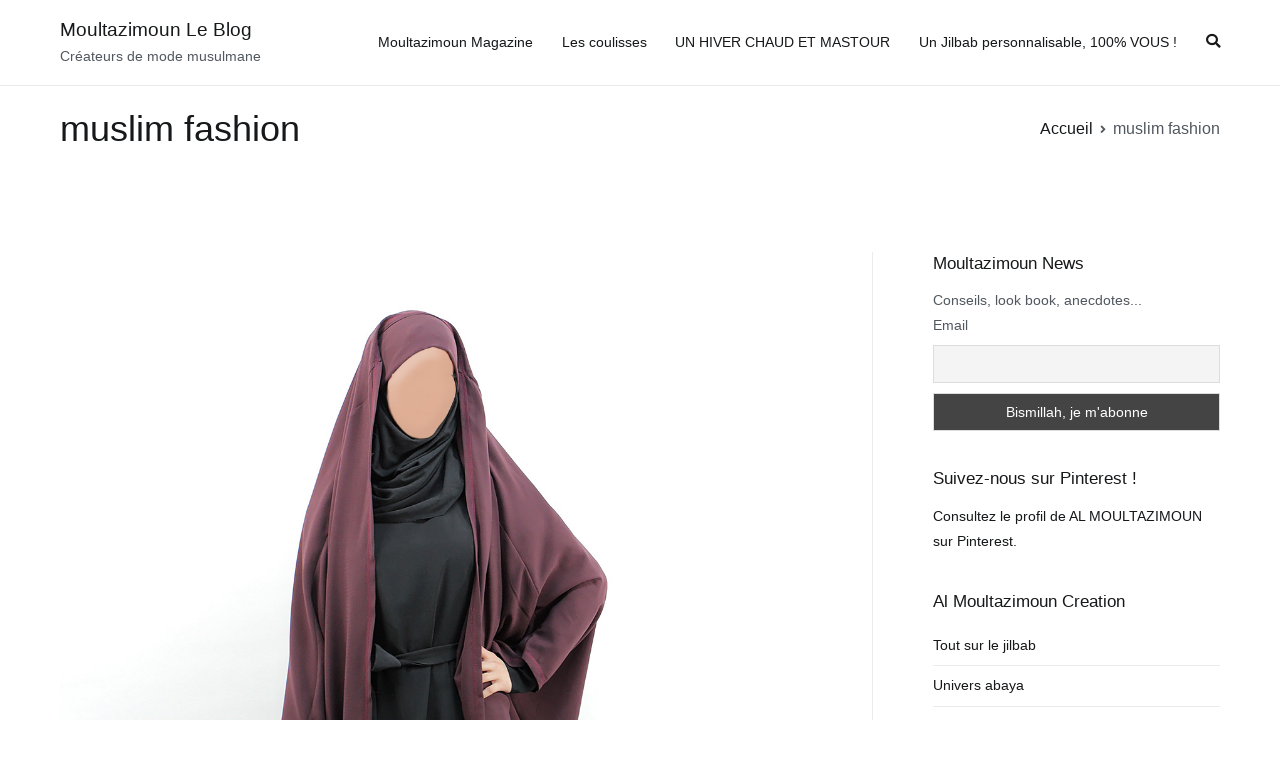

--- FILE ---
content_type: text/html; charset=UTF-8
request_url: https://blog.almoultazimoun.com/abaya/jilbab/muslim-fashion/
body_size: 17217
content:
<!doctype html>
		<html lang="fr-FR">
		
	<head>

				<meta charset="UTF-8">
		<meta name="viewport" content="width=device-width, initial-scale=1">
		<link rel="profile" href="http://gmpg.org/xfn/11">
		
		<title>muslim fashion &#8211; Moultazimoun Le Blog</title>
<meta name='robots' content='max-image-preview:large' />
<link rel="alternate" type="application/rss+xml" title="Moultazimoun Le Blog &raquo; Flux" href="https://blog.almoultazimoun.com/feed/" />
<link rel="alternate" type="application/rss+xml" title="Moultazimoun Le Blog &raquo; Flux des commentaires" href="https://blog.almoultazimoun.com/comments/feed/" />
<link rel="alternate" type="application/rss+xml" title="Moultazimoun Le Blog &raquo; Flux de l’étiquette muslim fashion" href="https://blog.almoultazimoun.com/abaya/jilbab/muslim-fashion/feed/" />
<!-- This site uses the Google Analytics by MonsterInsights plugin v7.10.0 - Using Analytics tracking - https://www.monsterinsights.com/ -->
<!-- Remarque : MonsterInsights n’est actuellement pas configuré sur ce site. Le propriétaire doit authentifier son compte Google Analytics dans les réglages de MonsterInsights.  -->
<!-- No UA code set -->
<!-- / Google Analytics by MonsterInsights -->
<script type="text/javascript">
window._wpemojiSettings = {"baseUrl":"https:\/\/s.w.org\/images\/core\/emoji\/14.0.0\/72x72\/","ext":".png","svgUrl":"https:\/\/s.w.org\/images\/core\/emoji\/14.0.0\/svg\/","svgExt":".svg","source":{"concatemoji":"https:\/\/blog.almoultazimoun.com\/wp-includes\/js\/wp-emoji-release.min.js?ver=6.1.9"}};
/*! This file is auto-generated */
!function(e,a,t){var n,r,o,i=a.createElement("canvas"),p=i.getContext&&i.getContext("2d");function s(e,t){var a=String.fromCharCode,e=(p.clearRect(0,0,i.width,i.height),p.fillText(a.apply(this,e),0,0),i.toDataURL());return p.clearRect(0,0,i.width,i.height),p.fillText(a.apply(this,t),0,0),e===i.toDataURL()}function c(e){var t=a.createElement("script");t.src=e,t.defer=t.type="text/javascript",a.getElementsByTagName("head")[0].appendChild(t)}for(o=Array("flag","emoji"),t.supports={everything:!0,everythingExceptFlag:!0},r=0;r<o.length;r++)t.supports[o[r]]=function(e){if(p&&p.fillText)switch(p.textBaseline="top",p.font="600 32px Arial",e){case"flag":return s([127987,65039,8205,9895,65039],[127987,65039,8203,9895,65039])?!1:!s([55356,56826,55356,56819],[55356,56826,8203,55356,56819])&&!s([55356,57332,56128,56423,56128,56418,56128,56421,56128,56430,56128,56423,56128,56447],[55356,57332,8203,56128,56423,8203,56128,56418,8203,56128,56421,8203,56128,56430,8203,56128,56423,8203,56128,56447]);case"emoji":return!s([129777,127995,8205,129778,127999],[129777,127995,8203,129778,127999])}return!1}(o[r]),t.supports.everything=t.supports.everything&&t.supports[o[r]],"flag"!==o[r]&&(t.supports.everythingExceptFlag=t.supports.everythingExceptFlag&&t.supports[o[r]]);t.supports.everythingExceptFlag=t.supports.everythingExceptFlag&&!t.supports.flag,t.DOMReady=!1,t.readyCallback=function(){t.DOMReady=!0},t.supports.everything||(n=function(){t.readyCallback()},a.addEventListener?(a.addEventListener("DOMContentLoaded",n,!1),e.addEventListener("load",n,!1)):(e.attachEvent("onload",n),a.attachEvent("onreadystatechange",function(){"complete"===a.readyState&&t.readyCallback()})),(e=t.source||{}).concatemoji?c(e.concatemoji):e.wpemoji&&e.twemoji&&(c(e.twemoji),c(e.wpemoji)))}(window,document,window._wpemojiSettings);
</script>
<style type="text/css">
img.wp-smiley,
img.emoji {
	display: inline !important;
	border: none !important;
	box-shadow: none !important;
	height: 1em !important;
	width: 1em !important;
	margin: 0 0.07em !important;
	vertical-align: -0.1em !important;
	background: none !important;
	padding: 0 !important;
}
</style>
	<!-- AL2FB CSS -->
<style type="text/css" media="screen">
.al2fb_widget_comments { }
.al2fb_widget_comments li { }
.al2fb_widget_picture { width: 32px; height: 32px; }
.al2fb_widget_name { }
.al2fb_widget_comment { }
.al2fb_widget_date { font-size: smaller; }</style>
<link rel='stylesheet' id='al2fb_style-css' href='https://blog.almoultazimoun.com/wp-content/plugins/add-link-to-facebook/add-link-to-facebook.css?ver=6.1.9' type='text/css' media='all' />
<link rel='stylesheet' id='wp-block-library-css' href='https://blog.almoultazimoun.com/wp-includes/css/dist/block-library/style.min.css?ver=6.1.9' type='text/css' media='all' />
<style id='wp-block-library-theme-inline-css' type='text/css'>
.wp-block-audio figcaption{color:#555;font-size:13px;text-align:center}.is-dark-theme .wp-block-audio figcaption{color:hsla(0,0%,100%,.65)}.wp-block-audio{margin:0 0 1em}.wp-block-code{border:1px solid #ccc;border-radius:4px;font-family:Menlo,Consolas,monaco,monospace;padding:.8em 1em}.wp-block-embed figcaption{color:#555;font-size:13px;text-align:center}.is-dark-theme .wp-block-embed figcaption{color:hsla(0,0%,100%,.65)}.wp-block-embed{margin:0 0 1em}.blocks-gallery-caption{color:#555;font-size:13px;text-align:center}.is-dark-theme .blocks-gallery-caption{color:hsla(0,0%,100%,.65)}.wp-block-image figcaption{color:#555;font-size:13px;text-align:center}.is-dark-theme .wp-block-image figcaption{color:hsla(0,0%,100%,.65)}.wp-block-image{margin:0 0 1em}.wp-block-pullquote{border-top:4px solid;border-bottom:4px solid;margin-bottom:1.75em;color:currentColor}.wp-block-pullquote__citation,.wp-block-pullquote cite,.wp-block-pullquote footer{color:currentColor;text-transform:uppercase;font-size:.8125em;font-style:normal}.wp-block-quote{border-left:.25em solid;margin:0 0 1.75em;padding-left:1em}.wp-block-quote cite,.wp-block-quote footer{color:currentColor;font-size:.8125em;position:relative;font-style:normal}.wp-block-quote.has-text-align-right{border-left:none;border-right:.25em solid;padding-left:0;padding-right:1em}.wp-block-quote.has-text-align-center{border:none;padding-left:0}.wp-block-quote.is-large,.wp-block-quote.is-style-large,.wp-block-quote.is-style-plain{border:none}.wp-block-search .wp-block-search__label{font-weight:700}.wp-block-search__button{border:1px solid #ccc;padding:.375em .625em}:where(.wp-block-group.has-background){padding:1.25em 2.375em}.wp-block-separator.has-css-opacity{opacity:.4}.wp-block-separator{border:none;border-bottom:2px solid;margin-left:auto;margin-right:auto}.wp-block-separator.has-alpha-channel-opacity{opacity:1}.wp-block-separator:not(.is-style-wide):not(.is-style-dots){width:100px}.wp-block-separator.has-background:not(.is-style-dots){border-bottom:none;height:1px}.wp-block-separator.has-background:not(.is-style-wide):not(.is-style-dots){height:2px}.wp-block-table{margin:"0 0 1em 0"}.wp-block-table thead{border-bottom:3px solid}.wp-block-table tfoot{border-top:3px solid}.wp-block-table td,.wp-block-table th{word-break:normal}.wp-block-table figcaption{color:#555;font-size:13px;text-align:center}.is-dark-theme .wp-block-table figcaption{color:hsla(0,0%,100%,.65)}.wp-block-video figcaption{color:#555;font-size:13px;text-align:center}.is-dark-theme .wp-block-video figcaption{color:hsla(0,0%,100%,.65)}.wp-block-video{margin:0 0 1em}.wp-block-template-part.has-background{padding:1.25em 2.375em;margin-top:0;margin-bottom:0}
</style>
<style id='global-styles-inline-css' type='text/css'>
body{--wp--preset--color--black: #000000;--wp--preset--color--cyan-bluish-gray: #abb8c3;--wp--preset--color--white: #ffffff;--wp--preset--color--pale-pink: #f78da7;--wp--preset--color--vivid-red: #cf2e2e;--wp--preset--color--luminous-vivid-orange: #ff6900;--wp--preset--color--luminous-vivid-amber: #fcb900;--wp--preset--color--light-green-cyan: #7bdcb5;--wp--preset--color--vivid-green-cyan: #00d084;--wp--preset--color--pale-cyan-blue: #8ed1fc;--wp--preset--color--vivid-cyan-blue: #0693e3;--wp--preset--color--vivid-purple: #9b51e0;--wp--preset--gradient--vivid-cyan-blue-to-vivid-purple: linear-gradient(135deg,rgba(6,147,227,1) 0%,rgb(155,81,224) 100%);--wp--preset--gradient--light-green-cyan-to-vivid-green-cyan: linear-gradient(135deg,rgb(122,220,180) 0%,rgb(0,208,130) 100%);--wp--preset--gradient--luminous-vivid-amber-to-luminous-vivid-orange: linear-gradient(135deg,rgba(252,185,0,1) 0%,rgba(255,105,0,1) 100%);--wp--preset--gradient--luminous-vivid-orange-to-vivid-red: linear-gradient(135deg,rgba(255,105,0,1) 0%,rgb(207,46,46) 100%);--wp--preset--gradient--very-light-gray-to-cyan-bluish-gray: linear-gradient(135deg,rgb(238,238,238) 0%,rgb(169,184,195) 100%);--wp--preset--gradient--cool-to-warm-spectrum: linear-gradient(135deg,rgb(74,234,220) 0%,rgb(151,120,209) 20%,rgb(207,42,186) 40%,rgb(238,44,130) 60%,rgb(251,105,98) 80%,rgb(254,248,76) 100%);--wp--preset--gradient--blush-light-purple: linear-gradient(135deg,rgb(255,206,236) 0%,rgb(152,150,240) 100%);--wp--preset--gradient--blush-bordeaux: linear-gradient(135deg,rgb(254,205,165) 0%,rgb(254,45,45) 50%,rgb(107,0,62) 100%);--wp--preset--gradient--luminous-dusk: linear-gradient(135deg,rgb(255,203,112) 0%,rgb(199,81,192) 50%,rgb(65,88,208) 100%);--wp--preset--gradient--pale-ocean: linear-gradient(135deg,rgb(255,245,203) 0%,rgb(182,227,212) 50%,rgb(51,167,181) 100%);--wp--preset--gradient--electric-grass: linear-gradient(135deg,rgb(202,248,128) 0%,rgb(113,206,126) 100%);--wp--preset--gradient--midnight: linear-gradient(135deg,rgb(2,3,129) 0%,rgb(40,116,252) 100%);--wp--preset--duotone--dark-grayscale: url('#wp-duotone-dark-grayscale');--wp--preset--duotone--grayscale: url('#wp-duotone-grayscale');--wp--preset--duotone--purple-yellow: url('#wp-duotone-purple-yellow');--wp--preset--duotone--blue-red: url('#wp-duotone-blue-red');--wp--preset--duotone--midnight: url('#wp-duotone-midnight');--wp--preset--duotone--magenta-yellow: url('#wp-duotone-magenta-yellow');--wp--preset--duotone--purple-green: url('#wp-duotone-purple-green');--wp--preset--duotone--blue-orange: url('#wp-duotone-blue-orange');--wp--preset--font-size--small: 13px;--wp--preset--font-size--medium: 20px;--wp--preset--font-size--large: 36px;--wp--preset--font-size--x-large: 42px;--wp--preset--spacing--20: 0.44rem;--wp--preset--spacing--30: 0.67rem;--wp--preset--spacing--40: 1rem;--wp--preset--spacing--50: 1.5rem;--wp--preset--spacing--60: 2.25rem;--wp--preset--spacing--70: 3.38rem;--wp--preset--spacing--80: 5.06rem;}body { margin: 0;--wp--style--global--content-size: 760px;--wp--style--global--wide-size: 1160px; }.wp-site-blocks > .alignleft { float: left; margin-right: 2em; }.wp-site-blocks > .alignright { float: right; margin-left: 2em; }.wp-site-blocks > .aligncenter { justify-content: center; margin-left: auto; margin-right: auto; }.wp-site-blocks > * { margin-block-start: 0; margin-block-end: 0; }.wp-site-blocks > * + * { margin-block-start: 24px; }body { --wp--style--block-gap: 24px; }body .is-layout-flow > *{margin-block-start: 0;margin-block-end: 0;}body .is-layout-flow > * + *{margin-block-start: 24px;margin-block-end: 0;}body .is-layout-constrained > *{margin-block-start: 0;margin-block-end: 0;}body .is-layout-constrained > * + *{margin-block-start: 24px;margin-block-end: 0;}body .is-layout-flex{gap: 24px;}body .is-layout-flow > .alignleft{float: left;margin-inline-start: 0;margin-inline-end: 2em;}body .is-layout-flow > .alignright{float: right;margin-inline-start: 2em;margin-inline-end: 0;}body .is-layout-flow > .aligncenter{margin-left: auto !important;margin-right: auto !important;}body .is-layout-constrained > .alignleft{float: left;margin-inline-start: 0;margin-inline-end: 2em;}body .is-layout-constrained > .alignright{float: right;margin-inline-start: 2em;margin-inline-end: 0;}body .is-layout-constrained > .aligncenter{margin-left: auto !important;margin-right: auto !important;}body .is-layout-constrained > :where(:not(.alignleft):not(.alignright):not(.alignfull)){max-width: var(--wp--style--global--content-size);margin-left: auto !important;margin-right: auto !important;}body .is-layout-constrained > .alignwide{max-width: var(--wp--style--global--wide-size);}body .is-layout-flex{display: flex;}body .is-layout-flex{flex-wrap: wrap;align-items: center;}body .is-layout-flex > *{margin: 0;}body{padding-top: 0px;padding-right: 0px;padding-bottom: 0px;padding-left: 0px;}a:where(:not(.wp-element-button)){text-decoration: underline;}.wp-element-button, .wp-block-button__link{background-color: #32373c;border-width: 0;color: #fff;font-family: inherit;font-size: inherit;line-height: inherit;padding: calc(0.667em + 2px) calc(1.333em + 2px);text-decoration: none;}.has-black-color{color: var(--wp--preset--color--black) !important;}.has-cyan-bluish-gray-color{color: var(--wp--preset--color--cyan-bluish-gray) !important;}.has-white-color{color: var(--wp--preset--color--white) !important;}.has-pale-pink-color{color: var(--wp--preset--color--pale-pink) !important;}.has-vivid-red-color{color: var(--wp--preset--color--vivid-red) !important;}.has-luminous-vivid-orange-color{color: var(--wp--preset--color--luminous-vivid-orange) !important;}.has-luminous-vivid-amber-color{color: var(--wp--preset--color--luminous-vivid-amber) !important;}.has-light-green-cyan-color{color: var(--wp--preset--color--light-green-cyan) !important;}.has-vivid-green-cyan-color{color: var(--wp--preset--color--vivid-green-cyan) !important;}.has-pale-cyan-blue-color{color: var(--wp--preset--color--pale-cyan-blue) !important;}.has-vivid-cyan-blue-color{color: var(--wp--preset--color--vivid-cyan-blue) !important;}.has-vivid-purple-color{color: var(--wp--preset--color--vivid-purple) !important;}.has-black-background-color{background-color: var(--wp--preset--color--black) !important;}.has-cyan-bluish-gray-background-color{background-color: var(--wp--preset--color--cyan-bluish-gray) !important;}.has-white-background-color{background-color: var(--wp--preset--color--white) !important;}.has-pale-pink-background-color{background-color: var(--wp--preset--color--pale-pink) !important;}.has-vivid-red-background-color{background-color: var(--wp--preset--color--vivid-red) !important;}.has-luminous-vivid-orange-background-color{background-color: var(--wp--preset--color--luminous-vivid-orange) !important;}.has-luminous-vivid-amber-background-color{background-color: var(--wp--preset--color--luminous-vivid-amber) !important;}.has-light-green-cyan-background-color{background-color: var(--wp--preset--color--light-green-cyan) !important;}.has-vivid-green-cyan-background-color{background-color: var(--wp--preset--color--vivid-green-cyan) !important;}.has-pale-cyan-blue-background-color{background-color: var(--wp--preset--color--pale-cyan-blue) !important;}.has-vivid-cyan-blue-background-color{background-color: var(--wp--preset--color--vivid-cyan-blue) !important;}.has-vivid-purple-background-color{background-color: var(--wp--preset--color--vivid-purple) !important;}.has-black-border-color{border-color: var(--wp--preset--color--black) !important;}.has-cyan-bluish-gray-border-color{border-color: var(--wp--preset--color--cyan-bluish-gray) !important;}.has-white-border-color{border-color: var(--wp--preset--color--white) !important;}.has-pale-pink-border-color{border-color: var(--wp--preset--color--pale-pink) !important;}.has-vivid-red-border-color{border-color: var(--wp--preset--color--vivid-red) !important;}.has-luminous-vivid-orange-border-color{border-color: var(--wp--preset--color--luminous-vivid-orange) !important;}.has-luminous-vivid-amber-border-color{border-color: var(--wp--preset--color--luminous-vivid-amber) !important;}.has-light-green-cyan-border-color{border-color: var(--wp--preset--color--light-green-cyan) !important;}.has-vivid-green-cyan-border-color{border-color: var(--wp--preset--color--vivid-green-cyan) !important;}.has-pale-cyan-blue-border-color{border-color: var(--wp--preset--color--pale-cyan-blue) !important;}.has-vivid-cyan-blue-border-color{border-color: var(--wp--preset--color--vivid-cyan-blue) !important;}.has-vivid-purple-border-color{border-color: var(--wp--preset--color--vivid-purple) !important;}.has-vivid-cyan-blue-to-vivid-purple-gradient-background{background: var(--wp--preset--gradient--vivid-cyan-blue-to-vivid-purple) !important;}.has-light-green-cyan-to-vivid-green-cyan-gradient-background{background: var(--wp--preset--gradient--light-green-cyan-to-vivid-green-cyan) !important;}.has-luminous-vivid-amber-to-luminous-vivid-orange-gradient-background{background: var(--wp--preset--gradient--luminous-vivid-amber-to-luminous-vivid-orange) !important;}.has-luminous-vivid-orange-to-vivid-red-gradient-background{background: var(--wp--preset--gradient--luminous-vivid-orange-to-vivid-red) !important;}.has-very-light-gray-to-cyan-bluish-gray-gradient-background{background: var(--wp--preset--gradient--very-light-gray-to-cyan-bluish-gray) !important;}.has-cool-to-warm-spectrum-gradient-background{background: var(--wp--preset--gradient--cool-to-warm-spectrum) !important;}.has-blush-light-purple-gradient-background{background: var(--wp--preset--gradient--blush-light-purple) !important;}.has-blush-bordeaux-gradient-background{background: var(--wp--preset--gradient--blush-bordeaux) !important;}.has-luminous-dusk-gradient-background{background: var(--wp--preset--gradient--luminous-dusk) !important;}.has-pale-ocean-gradient-background{background: var(--wp--preset--gradient--pale-ocean) !important;}.has-electric-grass-gradient-background{background: var(--wp--preset--gradient--electric-grass) !important;}.has-midnight-gradient-background{background: var(--wp--preset--gradient--midnight) !important;}.has-small-font-size{font-size: var(--wp--preset--font-size--small) !important;}.has-medium-font-size{font-size: var(--wp--preset--font-size--medium) !important;}.has-large-font-size{font-size: var(--wp--preset--font-size--large) !important;}.has-x-large-font-size{font-size: var(--wp--preset--font-size--x-large) !important;}
.wp-block-navigation a:where(:not(.wp-element-button)){color: inherit;}
.wp-block-pullquote{font-size: 1.5em;line-height: 1.6;}
</style>
<link rel='stylesheet' id='owl_style-css' href='https://blog.almoultazimoun.com/wp-content/plugins/enjoy-instagram-instagram-responsive-images-gallery-and-carousel/css/owl.carousel.css?ver=6.1.9' type='text/css' media='all' />
<link rel='stylesheet' id='owl_style_2-css' href='https://blog.almoultazimoun.com/wp-content/plugins/enjoy-instagram-instagram-responsive-images-gallery-and-carousel/css/owl.theme.css?ver=6.1.9' type='text/css' media='all' />
<link rel='stylesheet' id='owl_style_3-css' href='https://blog.almoultazimoun.com/wp-content/plugins/enjoy-instagram-instagram-responsive-images-gallery-and-carousel/css/owl.transitions.css?ver=6.1.9' type='text/css' media='all' />
<link rel='stylesheet' id='swipebox_css-css' href='https://blog.almoultazimoun.com/wp-content/plugins/enjoy-instagram-instagram-responsive-images-gallery-and-carousel/css/swipebox.css?ver=6.1.9' type='text/css' media='all' />
<link rel='stylesheet' id='grid_fallback-css' href='https://blog.almoultazimoun.com/wp-content/plugins/enjoy-instagram-instagram-responsive-images-gallery-and-carousel/css/grid_fallback.css?ver=6.1.9' type='text/css' media='all' />
<link rel='stylesheet' id='grid_style-css' href='https://blog.almoultazimoun.com/wp-content/plugins/enjoy-instagram-instagram-responsive-images-gallery-and-carousel/css/grid_style.css?ver=6.1.9' type='text/css' media='all' />
<link rel='stylesheet' id='ik_facebook_light_style-css' href='https://blog.almoultazimoun.com/wp-content/plugins/ik-facebook/include/css/light_style.css?ver=6.1.9' type='text/css' media='all' />
<link rel='stylesheet' id='ik_facebook_video_style-css' href='https://blog.almoultazimoun.com/wp-content/plugins/ik-facebook/include/css/video.css?ver=6.1.9' type='text/css' media='all' />
<link rel='stylesheet' id='ik_facebook_gallery_style-css' href='https://blog.almoultazimoun.com/wp-content/plugins/ik-facebook/include/css/gallery.css?ver=6.1.9' type='text/css' media='all' />
<link rel='stylesheet' id='lets-review-api-css' href='https://blog.almoultazimoun.com/wp-content/plugins/lets-review/assets/css/style-api.min.css?ver=3.3.6' type='text/css' media='all' />
<link rel='stylesheet' id='mpt-style-css' href='https://blog.almoultazimoun.com/wp-content/plugins/mosque-prayer-timings/mpt-styles.css?ver=1.0' type='text/css' media='all' />
<link rel='stylesheet' id='st-widget-css' href='https://blog.almoultazimoun.com/wp-content/plugins/share-this/css/style.css?ver=6.1.9' type='text/css' media='all' />
<link rel='stylesheet' id='font-awesome-css' href='https://blog.almoultazimoun.com/wp-content/plugins/elementor/assets/lib/font-awesome/css/font-awesome.min.css?ver=4.7.0' type='text/css' media='all' />
<link rel='stylesheet' id='the-social-links-style-css' href='https://blog.almoultazimoun.com/wp-content/plugins/the-social-links/assets/css/style.css?ver=6.1.9' type='text/css' media='all' />
<link rel='stylesheet' id='zakra-style-css' href='https://blog.almoultazimoun.com/wp-content/themes/zakra/style.css?ver=2.1.9' type='text/css' media='all' />
<style id='zakra-style-inline-css' type='text/css'>
button:hover, input[type="button"]:hover, input[type="reset"]:hover, input[type="submit"]:hover, #infinite-handle span:hover, .wp-block-button .wp-block-button__link:hover{background-color:#1e7ba6;}
</style>
<link rel='stylesheet' id='newsletter-css' href='https://blog.almoultazimoun.com/wp-content/plugins/newsletter/style.css?ver=5.6.9' type='text/css' media='all' />
<script type='text/javascript' src='https://blog.almoultazimoun.com/wp-content/plugins/enable-jquery-migrate-helper/js/jquery/jquery-1.12.4-wp.js?ver=1.12.4-wp' id='jquery-core-js'></script>
<script type='text/javascript' src='https://blog.almoultazimoun.com/wp-content/plugins/enable-jquery-migrate-helper/js/jquery-migrate/jquery-migrate-1.4.1-wp.js?ver=1.4.1-wp' id='jquery-migrate-js'></script>
<script type='text/javascript' src='https://blog.almoultazimoun.com/wp-content/plugins/enjoy-instagram-instagram-responsive-images-gallery-and-carousel/js/modernizr.custom.26633.js?ver=6.1.9' id='modernizr.custom.26633-js'></script>
<script type='text/javascript' id='gridrotator-js-extra'>
/* <![CDATA[ */
var GridRotator = {"pluginsUrl":"https:\/\/blog.almoultazimoun.com\/wp-content\/plugins"};
/* ]]> */
</script>
<script type='text/javascript' src='https://blog.almoultazimoun.com/wp-content/plugins/enjoy-instagram-instagram-responsive-images-gallery-and-carousel/js/jquery.gridrotator.js?ver=6.1.9' id='gridrotator-js'></script>
<script type='text/javascript' src='https://blog.almoultazimoun.com/wp-content/plugins/enjoy-instagram-instagram-responsive-images-gallery-and-carousel/js/owl.carousel.js?ver=6.1.9' id='owl-js'></script>
<script type='text/javascript' src='https://blog.almoultazimoun.com/wp-content/plugins/enjoy-instagram-instagram-responsive-images-gallery-and-carousel/js/jquery.swipebox.js?ver=6.1.9' id='swipebox-js'></script>
<script type='text/javascript' src='https://blog.almoultazimoun.com/wp-content/plugins/enjoy-instagram-instagram-responsive-images-gallery-and-carousel/js/ios-orientationchange-fix.js?ver=6.1.9' id='orientationchange-js'></script>
<link rel="https://api.w.org/" href="https://blog.almoultazimoun.com/wp-json/" /><link rel="alternate" type="application/json" href="https://blog.almoultazimoun.com/wp-json/wp/v2/tags/405" /><link rel="EditURI" type="application/rsd+xml" title="RSD" href="https://blog.almoultazimoun.com/xmlrpc.php?rsd" />
<link rel="wlwmanifest" type="application/wlwmanifest+xml" href="https://blog.almoultazimoun.com/wp-includes/wlwmanifest.xml" />
<meta name="generator" content="WordPress 6.1.9" />
	<script type="text/javascript">
		jQuery(function($) {
			$(".swipebox_grid").swipebox({
				hideBarsDelay : 0
			});

		});

		jQuery(function(){
			/*
			jQuery(document.body)
				.on('click touchend','#swipebox-slider .current img', function(e){
					jQuery('#swipebox-next').click();
					return false;
				})
				.on('click touchend','#swipebox-slider .current', function(e){
					jQuery('#swipebox-close').trigger('click');
				});
			*/
		});

	</script>
<!--IKFB CSS--> <style type="text/css" media="screen"></style><link rel="stylesheet" id="instagram"  href="https://blog.almoultazimoun.com/wp-content/plugins/instagram-picture/css/instagram_style.css" type="text/css" media="all" /><script charset="utf-8" type="text/javascript">var switchTo5x=true;</script><script charset="utf-8" type="text/javascript" src="http://w.sharethis.com/button/buttons.js"></script><script type="text/javascript">stLight.options({publisher:'wp.704065a7-06e8-4aa4-9eb1-5d408b1ae54e'});var st_type='wordpress4.0.1';</script><script type="text/javascript" >
        var wpurl = "https://blog.almoultazimoun.com";
        </script>
        <script type="text/javascript">
            var jQueryMigrateHelperHasSentDowngrade = false;

			window.onerror = function( msg, url, line, col, error ) {
				// Break out early, do not processing if a downgrade reqeust was already sent.
				if ( jQueryMigrateHelperHasSentDowngrade ) {
					return true;
                }

				var xhr = new XMLHttpRequest();
				var nonce = 'abaa68ce18';
				var jQueryFunctions = [
					'andSelf',
					'browser',
					'live',
					'boxModel',
					'support.boxModel',
					'size',
					'swap',
					'clean',
					'sub',
                ];
				var match_pattern = /\)\.(.+?) is not a function/;
                var erroredFunction = msg.match( match_pattern );

                // If there was no matching functions, do not try to downgrade.
                if ( typeof erroredFunction !== 'object' || typeof erroredFunction[1] === "undefined" || -1 === jQueryFunctions.indexOf( erroredFunction[1] ) ) {
                    return true;
                }

                // Set that we've now attempted a downgrade request.
                jQueryMigrateHelperHasSentDowngrade = true;

				xhr.open( 'POST', 'https://blog.almoultazimoun.com/wp-admin/admin-ajax.php' );
				xhr.setRequestHeader( 'Content-Type', 'application/x-www-form-urlencoded' );
				xhr.onload = function () {
					var response,
                        reload = false;

					if ( 200 === xhr.status ) {
                        try {
                        	response = JSON.parse( xhr.response );

                        	reload = response.data.reload;
                        } catch ( e ) {
                        	reload = false;
                        }
                    }

					// Automatically reload the page if a deprecation caused an automatic downgrade, ensure visitors get the best possible experience.
					if ( reload ) {
						location.reload();
                    }
				};

				xhr.send( encodeURI( 'action=jquery-migrate-downgrade-version&_wpnonce=' + nonce ) );

				// Suppress error alerts in older browsers
				return true;
			}
        </script>

		  <meta property="filament:is-404" content="0" />
  <meta property="filament:is-archive" content="1" />
  <meta property="filament:is-attachment" content="0" />
  <meta property="filament:is-author" content="0" />
  <meta property="filament:is-category" content="0" />
  <meta property="filament:is-front-page" content="0" />
  <meta property="filament:is-home" content="0" />
  <meta property="filament:is-page" content="0" />
  <meta property="filament:is-search" content="0" />
  <meta property="filament:is-single" content="0" />
  <meta property="filament:is-singular" content="0" />
  <meta property="filament:is-sticky" content="0" />
  <meta property="filament:is-tag" content="1" />
  <meta property="filament:is-tax" content="0" />
  <meta property="filament:is-preview" content="0" />
  <meta property="filament:post-type" content="post" />
  <meta property="filament:categories" content="" />
  <meta property="filament:tags" content="" />

<script type="text/javascript">
  window.Filament = window.Filament || {};
  window.Filament.social_stats_urls = window.Filament.social_stats_urls || {};

  window.Filament.social_stats_urls.stumbleupon = "https://blog.almoultazimoun.com/wp-admin/admin-ajax.php?action=filament_stumbleupon_jsonp&_wpnonce=eaf96edc53&url={{url}}&callback={{callback}}";
  window.Filament.social_stats_urls.googleplus = "https://blog.almoultazimoun.com/wp-admin/admin-ajax.php?action=filament_googleplus_jsonp&_wpnonce=08f41acd6a&url={{url}}&callback={{callback}}";
</script>
<style type="text/css">.recentcomments a{display:inline !important;padding:0 !important;margin:0 !important;}</style><link rel="icon" href="https://blog.almoultazimoun.com/wp-content/uploads/2022/11/favicon.ico" sizes="32x32" />
<link rel="icon" href="https://blog.almoultazimoun.com/wp-content/uploads/2022/11/favicon.ico" sizes="192x192" />
<link rel="apple-touch-icon" href="https://blog.almoultazimoun.com/wp-content/uploads/2022/11/favicon.ico" />
<meta name="msapplication-TileImage" content="https://blog.almoultazimoun.com/wp-content/uploads/2022/11/favicon.ico" />

	</head>

<body class="archive tag tag-muslim-fashion tag-405 hfeed tg-site-layout--right tg-container--wide has-page-header has-breadcrumbs elementor-default elementor-kit-9124">

<svg xmlns="http://www.w3.org/2000/svg" viewBox="0 0 0 0" width="0" height="0" focusable="false" role="none" style="visibility: hidden; position: absolute; left: -9999px; overflow: hidden;" ><defs><filter id="wp-duotone-dark-grayscale"><feColorMatrix color-interpolation-filters="sRGB" type="matrix" values=" .299 .587 .114 0 0 .299 .587 .114 0 0 .299 .587 .114 0 0 .299 .587 .114 0 0 " /><feComponentTransfer color-interpolation-filters="sRGB" ><feFuncR type="table" tableValues="0 0.49803921568627" /><feFuncG type="table" tableValues="0 0.49803921568627" /><feFuncB type="table" tableValues="0 0.49803921568627" /><feFuncA type="table" tableValues="1 1" /></feComponentTransfer><feComposite in2="SourceGraphic" operator="in" /></filter></defs></svg><svg xmlns="http://www.w3.org/2000/svg" viewBox="0 0 0 0" width="0" height="0" focusable="false" role="none" style="visibility: hidden; position: absolute; left: -9999px; overflow: hidden;" ><defs><filter id="wp-duotone-grayscale"><feColorMatrix color-interpolation-filters="sRGB" type="matrix" values=" .299 .587 .114 0 0 .299 .587 .114 0 0 .299 .587 .114 0 0 .299 .587 .114 0 0 " /><feComponentTransfer color-interpolation-filters="sRGB" ><feFuncR type="table" tableValues="0 1" /><feFuncG type="table" tableValues="0 1" /><feFuncB type="table" tableValues="0 1" /><feFuncA type="table" tableValues="1 1" /></feComponentTransfer><feComposite in2="SourceGraphic" operator="in" /></filter></defs></svg><svg xmlns="http://www.w3.org/2000/svg" viewBox="0 0 0 0" width="0" height="0" focusable="false" role="none" style="visibility: hidden; position: absolute; left: -9999px; overflow: hidden;" ><defs><filter id="wp-duotone-purple-yellow"><feColorMatrix color-interpolation-filters="sRGB" type="matrix" values=" .299 .587 .114 0 0 .299 .587 .114 0 0 .299 .587 .114 0 0 .299 .587 .114 0 0 " /><feComponentTransfer color-interpolation-filters="sRGB" ><feFuncR type="table" tableValues="0.54901960784314 0.98823529411765" /><feFuncG type="table" tableValues="0 1" /><feFuncB type="table" tableValues="0.71764705882353 0.25490196078431" /><feFuncA type="table" tableValues="1 1" /></feComponentTransfer><feComposite in2="SourceGraphic" operator="in" /></filter></defs></svg><svg xmlns="http://www.w3.org/2000/svg" viewBox="0 0 0 0" width="0" height="0" focusable="false" role="none" style="visibility: hidden; position: absolute; left: -9999px; overflow: hidden;" ><defs><filter id="wp-duotone-blue-red"><feColorMatrix color-interpolation-filters="sRGB" type="matrix" values=" .299 .587 .114 0 0 .299 .587 .114 0 0 .299 .587 .114 0 0 .299 .587 .114 0 0 " /><feComponentTransfer color-interpolation-filters="sRGB" ><feFuncR type="table" tableValues="0 1" /><feFuncG type="table" tableValues="0 0.27843137254902" /><feFuncB type="table" tableValues="0.5921568627451 0.27843137254902" /><feFuncA type="table" tableValues="1 1" /></feComponentTransfer><feComposite in2="SourceGraphic" operator="in" /></filter></defs></svg><svg xmlns="http://www.w3.org/2000/svg" viewBox="0 0 0 0" width="0" height="0" focusable="false" role="none" style="visibility: hidden; position: absolute; left: -9999px; overflow: hidden;" ><defs><filter id="wp-duotone-midnight"><feColorMatrix color-interpolation-filters="sRGB" type="matrix" values=" .299 .587 .114 0 0 .299 .587 .114 0 0 .299 .587 .114 0 0 .299 .587 .114 0 0 " /><feComponentTransfer color-interpolation-filters="sRGB" ><feFuncR type="table" tableValues="0 0" /><feFuncG type="table" tableValues="0 0.64705882352941" /><feFuncB type="table" tableValues="0 1" /><feFuncA type="table" tableValues="1 1" /></feComponentTransfer><feComposite in2="SourceGraphic" operator="in" /></filter></defs></svg><svg xmlns="http://www.w3.org/2000/svg" viewBox="0 0 0 0" width="0" height="0" focusable="false" role="none" style="visibility: hidden; position: absolute; left: -9999px; overflow: hidden;" ><defs><filter id="wp-duotone-magenta-yellow"><feColorMatrix color-interpolation-filters="sRGB" type="matrix" values=" .299 .587 .114 0 0 .299 .587 .114 0 0 .299 .587 .114 0 0 .299 .587 .114 0 0 " /><feComponentTransfer color-interpolation-filters="sRGB" ><feFuncR type="table" tableValues="0.78039215686275 1" /><feFuncG type="table" tableValues="0 0.94901960784314" /><feFuncB type="table" tableValues="0.35294117647059 0.47058823529412" /><feFuncA type="table" tableValues="1 1" /></feComponentTransfer><feComposite in2="SourceGraphic" operator="in" /></filter></defs></svg><svg xmlns="http://www.w3.org/2000/svg" viewBox="0 0 0 0" width="0" height="0" focusable="false" role="none" style="visibility: hidden; position: absolute; left: -9999px; overflow: hidden;" ><defs><filter id="wp-duotone-purple-green"><feColorMatrix color-interpolation-filters="sRGB" type="matrix" values=" .299 .587 .114 0 0 .299 .587 .114 0 0 .299 .587 .114 0 0 .299 .587 .114 0 0 " /><feComponentTransfer color-interpolation-filters="sRGB" ><feFuncR type="table" tableValues="0.65098039215686 0.40392156862745" /><feFuncG type="table" tableValues="0 1" /><feFuncB type="table" tableValues="0.44705882352941 0.4" /><feFuncA type="table" tableValues="1 1" /></feComponentTransfer><feComposite in2="SourceGraphic" operator="in" /></filter></defs></svg><svg xmlns="http://www.w3.org/2000/svg" viewBox="0 0 0 0" width="0" height="0" focusable="false" role="none" style="visibility: hidden; position: absolute; left: -9999px; overflow: hidden;" ><defs><filter id="wp-duotone-blue-orange"><feColorMatrix color-interpolation-filters="sRGB" type="matrix" values=" .299 .587 .114 0 0 .299 .587 .114 0 0 .299 .587 .114 0 0 .299 .587 .114 0 0 " /><feComponentTransfer color-interpolation-filters="sRGB" ><feFuncR type="table" tableValues="0.098039215686275 1" /><feFuncG type="table" tableValues="0 0.66274509803922" /><feFuncB type="table" tableValues="0.84705882352941 0.41960784313725" /><feFuncA type="table" tableValues="1 1" /></feComponentTransfer><feComposite in2="SourceGraphic" operator="in" /></filter></defs></svg>
		<div id="page" class="site tg-site">
				<a class="skip-link screen-reader-text" href="#content">Aller au contenu</a>
		
		<header id="masthead" class="site-header tg-site-header tg-site-header--left">
		



		<div class="tg-site-header-bottom">
			<div class="tg-header-container tg-container tg-container--flex tg-container--flex-center tg-container--flex-space-between">
		

    <div class="tg-block tg-block--one">

        		<div class="site-branding">
            			<div class="site-info-wrap">
									<p class="site-title">
						<a href="https://blog.almoultazimoun.com/" rel="home">Moultazimoun Le Blog</a>
					</p>
										<p class="site-description">Créateurs de mode musulmane</p>
							</div>

		</div><!-- .site-branding -->
		
    </div> <!-- /.tg-site-header__block--one -->

    
    <div class="tg-block tg-block--two">

        		<nav id="site-navigation" class="main-navigation tg-primary-menu tg-primary-menu--style-underline">
			<div class="menu"><ul id="primary-menu" class="menu-primary"><li id="menu-item-2300" class="menu-item menu-item-type-post_type menu-item-object-page menu-item-2300"><a href="https://blog.almoultazimoun.com/gratuit-al-moultazimoun-fashion-mag/">Moultazimoun Magazine</a></li>
<li id="menu-item-1612" class="menu-item menu-item-type-taxonomy menu-item-object-category menu-item-1612"><a href="https://blog.almoultazimoun.com/vetementmusulman/jilbab/abaya/immersion-chez-moultazimoun/">Les coulisses</a></li>
<li id="menu-item-3643" class="menu-item menu-item-type-post_type menu-item-object-post menu-item-3643"><a href="https://blog.almoultazimoun.com/un-hiver-chaud-et-mastour/">UN HIVER CHAUD ET MASTOUR</a></li>
<li id="menu-item-3644" class="menu-item menu-item-type-post_type menu-item-object-post menu-item-3644"><a href="https://blog.almoultazimoun.com/nouveaute-un-jilbab-100-personnalisable-100-vous/">Un Jilbab personnalisable, 100% VOUS !</a></li>
</ul></div>		</nav><!-- #site-navigation -->
				<div id="header-action" class="tg-header-action">
                <ul class="header-action-list">
                    <li class="menu-item tg-menu-item tg-menu-item-search"><a href="#"  ><i class="tg-icon tg-icon-search"></i></a><form role="search" method="get" class="search-form" action="https://blog.almoultazimoun.com/">
				<label>
					<span class="screen-reader-text">Rechercher :</span>
					<input type="search" class="search-field" placeholder="Rechercher…" value="" name="s" />
				</label>
				<input type="submit" class="search-submit" value="Rechercher" />
			</form></li><!-- /.tg-header-search -->                </ul>
		</div><!-- #header-action -->
		        <div class="tg-mobile-toggle "
            >
            
            <button aria-label="Menu principal" >
                <i class="tg-icon tg-icon-bars"></i>
            </button>
        </div><!-- /.tg-mobile-toggle -->
            		<nav id="mobile-navigation" class="tg-mobile-navigation"

			>

			<div class="menu-focus-container"><ul id="mobile-primary-menu" class="menu"><li class="menu-item menu-item-type-post_type menu-item-object-page menu-item-2300"><a href="https://blog.almoultazimoun.com/gratuit-al-moultazimoun-fashion-mag/">Moultazimoun Magazine</a></li>
<li class="menu-item menu-item-type-taxonomy menu-item-object-category menu-item-1612"><a href="https://blog.almoultazimoun.com/vetementmusulman/jilbab/abaya/immersion-chez-moultazimoun/">Les coulisses</a></li>
<li class="menu-item menu-item-type-post_type menu-item-object-post menu-item-3643"><a href="https://blog.almoultazimoun.com/un-hiver-chaud-et-mastour/">UN HIVER CHAUD ET MASTOUR</a></li>
<li class="menu-item menu-item-type-post_type menu-item-object-post menu-item-3644"><a href="https://blog.almoultazimoun.com/nouveaute-un-jilbab-100-personnalisable-100-vous/">Un Jilbab personnalisable, 100% VOUS !</a></li>
</ul></div><li class="menu-item tg-menu-item tg-menu-item-search"><a href="#"  ><i class="tg-icon tg-icon-search"></i></a><form role="search" method="get" class="search-form" action="https://blog.almoultazimoun.com/">
				<label>
					<span class="screen-reader-text">Rechercher :</span>
					<input type="search" class="search-field" placeholder="Rechercher…" value="" name="s" />
				</label>
				<input type="submit" class="search-submit" value="Rechercher" />
			</form></li><!-- /.tg-header-search -->
		</nav><!-- /#mobile-navigation-->
		
    </div> <!-- /.tg-site-header__block-two -->

    
		</div>
		<!-- /.tg-container -->
		</div>
		<!-- /.tg-site-header-bottom -->
		
		</header><!-- #masthead -->
		
		<main id="main" class="site-main">
		
		<header class="tg-page-header tg-page-header--left">
			<div class="tg-container tg-container--flex tg-container--flex-center tg-container--flex-space-between">
				<h1 class="tg-page-header__title">muslim fashion</h1>
				<nav role="navigation" aria-label="Fil d’Ariane" class="breadcrumb-trail breadcrumbs" itemprop="breadcrumb"><ul class="trail-items" itemscope itemtype="http://schema.org/BreadcrumbList"><meta name="numberOfItems" content="2" /><meta name="itemListOrder" content="Ascending" /><li itemprop="itemListElement" itemscope itemtype="http://schema.org/ListItem" class="trail-item"><a href="https://blog.almoultazimoun.com/" rel="home" itemprop="item"><span itemprop="name">Accueil</span></a><meta itemprop="position" content="1" /></li><li class="trail-item trail-end"><span>muslim fashion</span></li></ul></nav>			</div>
		</header>
		<!-- /.page-header -->
				<div id="content" class="site-content">
			<div class="tg-container tg-container--flex tg-container--flex-space-between">
		
	<div id="primary" class="content-area">
		
		
			
			
<article id="post-2967" class="tg-meta-style-one post-2967 post type-post status-publish format-standard has-post-thumbnail hentry category-reductions-avantages tag-abaya-dubai tag-abaya-haut-de-gamme tag-abaya-khalijia tag-atelier-confection-jilbab tag-boutique-islamique tag-confection-jilbab tag-couture-abaya tag-hijabi tag-hijabista tag-long-dress tag-mode-islamique tag-mode-musulmane tag-modest-fashion tag-modest-wear tag-muslim-fashion tag-muslim-wear tag-porter-le-jilbab tag-vetement-femme-musulmane zakra-article">

	
			<a class="post-thumbnail" href="https://blog.almoultazimoun.com/mode-musulmane/" aria-hidden="true">
				<img width="1200" height="1200" src="https://blog.almoultazimoun.com/wp-content/uploads/2014/06/GILET-BORDEAU-MARRON.jpg" class="attachment-post-thumbnail size-post-thumbnail wp-post-image" alt="Eclairage sur le terme «mode musulmane»" decoding="async" srcset="https://blog.almoultazimoun.com/wp-content/uploads/2014/06/GILET-BORDEAU-MARRON.jpg 1200w, https://blog.almoultazimoun.com/wp-content/uploads/2014/06/GILET-BORDEAU-MARRON-800x800.jpg 800w, https://blog.almoultazimoun.com/wp-content/uploads/2014/06/GILET-BORDEAU-MARRON-650x650.jpg 650w" sizes="(max-width: 1200px) 100vw, 1200px" />			</a>

					<header class="entry-header">
			<h2 class="entry-title"><a href="https://blog.almoultazimoun.com/mode-musulmane/" rel="bookmark">Eclairage sur le terme «mode musulmane»</a></h2>		</header><!-- .entry-header -->

			<div class="entry-meta">
			<span class="byline"> Par <span class="author vcard"><a class="url fn n" href="https://blog.almoultazimoun.com/author/almoultazimoun/">almoultazimoun</a></span></span><span class="posted-on">Publié le <a href="https://blog.almoultazimoun.com/mode-musulmane/" rel="bookmark"><time class="entry-date published" datetime="2014-06-13T14:30:39+01:00">13 juin, 2014</time><time class="updated" datetime="2016-04-03T15:18:52+01:00">3 avril, 2016</time></a></span><span class="cat-links">Publié dans <a href="https://blog.almoultazimoun.com/vetementmusulman/jilbab/abaya/reductions-avantages/" rel="category tag">Tout vos avantages</a></span><span class="tags-links">Étiqueté <a href="https://blog.almoultazimoun.com/abaya/jilbab/abaya-dubai/" rel="tag">abaya dubai</a>, <a href="https://blog.almoultazimoun.com/abaya/jilbab/abaya-haut-de-gamme/" rel="tag">abaya haut de gamme</a>, <a href="https://blog.almoultazimoun.com/abaya/jilbab/abaya-khalijia/" rel="tag">abaya khalijia</a>, <a href="https://blog.almoultazimoun.com/abaya/jilbab/atelier-confection-jilbab/" rel="tag">ATELIER CONFECTION JILBAB</a>, <a href="https://blog.almoultazimoun.com/abaya/jilbab/boutique-islamique/" rel="tag">boutique islamique</a>, <a href="https://blog.almoultazimoun.com/abaya/jilbab/confection-jilbab/" rel="tag">confection jilbab</a>, <a href="https://blog.almoultazimoun.com/abaya/jilbab/couture-abaya/" rel="tag">couture abaya</a>, <a href="https://blog.almoultazimoun.com/abaya/jilbab/hijabi/" rel="tag">hijabi</a>, <a href="https://blog.almoultazimoun.com/abaya/jilbab/hijabista/" rel="tag">hijabista</a>, <a href="https://blog.almoultazimoun.com/abaya/jilbab/long-dress/" rel="tag">long dress</a>, <a href="https://blog.almoultazimoun.com/abaya/jilbab/mode-islamique/" rel="tag">mode islamique</a>, <a href="https://blog.almoultazimoun.com/abaya/jilbab/mode-musulmane/" rel="tag">mode musulmane</a>, <a href="https://blog.almoultazimoun.com/abaya/jilbab/modest-fashion/" rel="tag">modest fashion</a>, <a href="https://blog.almoultazimoun.com/abaya/jilbab/modest-wear/" rel="tag">modest wear</a>, <a href="https://blog.almoultazimoun.com/abaya/jilbab/muslim-fashion/" rel="tag">muslim fashion</a>, <a href="https://blog.almoultazimoun.com/abaya/jilbab/muslim-wear/" rel="tag">muslim wear</a>, <a href="https://blog.almoultazimoun.com/abaya/jilbab/porter-le-jilbab/" rel="tag">porter le jilbab</a>, <a href="https://blog.almoultazimoun.com/abaya/jilbab/vetement-femme-musulmane/" rel="tag">vetement femme musulmane</a></span><span class="comments-link"><a href="https://blog.almoultazimoun.com/mode-musulmane/#comments">9 commentaires <span class="screen-reader-text"> sur Eclairage sur le terme «mode musulmane»</span></a></span>		</div><!-- .entry-meta -->

			<div class="entry-content">
			<p>Sur le blog, nous parlons souvent de mode, de vêtements, de tendances, en somme d’autant de sujets d’actualité qui intéressent les femmes. Mais au fond qu’est-ce que la mode musulmane ? Mais mieux encore, y’a t-il réellement une mode musulmane et peut-on parler de mode en islam ? De nos jours, lorsque l’on parle de [&hellip;]</p>
<p class="no-break"><span class='st_facebook_buttons' st_title='Eclairage sur le terme «mode musulmane»' st_url='https://blog.almoultazimoun.com/mode-musulmane/' displayText='Facebook'></span><span class='st_twitter_buttons' st_title='Eclairage sur le terme «mode musulmane»' st_url='https://blog.almoultazimoun.com/mode-musulmane/' displayText='Twitter'></span><span class='st_email_buttons' st_title='Eclairage sur le terme «mode musulmane»' st_url='https://blog.almoultazimoun.com/mode-musulmane/' displayText='Email'></span><span class='st_sharethis_buttons' st_title='Eclairage sur le terme «mode musulmane»' st_url='https://blog.almoultazimoun.com/mode-musulmane/' displayText='ShareThis'></span><span class='st_fblike_buttons' st_title='Eclairage sur le terme «mode musulmane»' st_url='https://blog.almoultazimoun.com/mode-musulmane/' displayText='Facebook Like'></span><span class='st_plusone_buttons' st_title='Eclairage sur le terme «mode musulmane»' st_url='https://blog.almoultazimoun.com/mode-musulmane/' displayText='Google +1'></span><span class='st_pinterest _buttons' st_title='Eclairage sur le terme «mode musulmane»' st_url='https://blog.almoultazimoun.com/mode-musulmane/' displayText='Pinterest'></span></p>		<div class="
			tg-read-more-wrapper clearfix			tg-text-align--left			"
		>
			<a href="https://blog.almoultazimoun.com/mode-musulmane/" class="tg-read-more">
				Lire la suite</a>
		</div>
				</div><!-- .entry-content -->

	
</article><!-- #post-2967 -->

<article id="post-2861" class="tg-meta-style-one post-2861 post type-post status-publish format-standard has-post-thumbnail hentry category-abaya tag-abaya-2014 tag-abaya-chic tag-abaya-de-leid tag-best-abaya tag-blog tag-blogger tag-hijab-revival tag-hijabi tag-hijabi-outfit tag-hijabista tag-long-dress tag-mode-musulmane tag-modest-fashion tag-modest-wear tag-muslim-fashion tag-muslim-wear zakra-article">

	
			<a class="post-thumbnail" href="https://blog.almoultazimoun.com/abaya-mezzouaq-portee-par-hijab-revival-en-australie/" aria-hidden="true">
				<img width="353" height="480" src="https://blog.almoultazimoun.com/wp-content/uploads/2014/05/abaya-mezzouaq-hijabrevival.jpg" class="attachment-post-thumbnail size-post-thumbnail wp-post-image" alt="Abaya Mezzouaq portée par Hijab Revival en Australie" decoding="async" loading="lazy" />			</a>

					<header class="entry-header">
			<h2 class="entry-title"><a href="https://blog.almoultazimoun.com/abaya-mezzouaq-portee-par-hijab-revival-en-australie/" rel="bookmark">Abaya Mezzouaq portée par Hijab Revival en Australie</a></h2>		</header><!-- .entry-header -->

			<div class="entry-meta">
			<span class="byline"> Par <span class="author vcard"><a class="url fn n" href="https://blog.almoultazimoun.com/author/almoultazimoun/">almoultazimoun</a></span></span><span class="posted-on">Publié le <a href="https://blog.almoultazimoun.com/abaya-mezzouaq-portee-par-hijab-revival-en-australie/" rel="bookmark"><time class="entry-date published" datetime="2014-05-17T12:12:11+01:00">17 mai, 2014</time><time class="updated" datetime="2014-10-21T14:54:38+01:00">21 octobre, 2014</time></a></span><span class="cat-links">Publié dans <a href="https://blog.almoultazimoun.com/vetementmusulman/jilbab/abaya/abaya/" rel="category tag">Univers abaya</a></span><span class="tags-links">Étiqueté <a href="https://blog.almoultazimoun.com/abaya/jilbab/abaya-2014/" rel="tag">abaya 2014</a>, <a href="https://blog.almoultazimoun.com/abaya/jilbab/abaya-chic/" rel="tag">abaya chic</a>, <a href="https://blog.almoultazimoun.com/abaya/jilbab/abaya-de-leid/" rel="tag">abaya de l'Eïd</a>, <a href="https://blog.almoultazimoun.com/abaya/jilbab/best-abaya/" rel="tag">best abaya</a>, <a href="https://blog.almoultazimoun.com/abaya/jilbab/blog/" rel="tag">blog</a>, <a href="https://blog.almoultazimoun.com/abaya/jilbab/blogger/" rel="tag">blogger</a>, <a href="https://blog.almoultazimoun.com/abaya/jilbab/hijab-revival/" rel="tag">hijab revival</a>, <a href="https://blog.almoultazimoun.com/abaya/jilbab/hijabi/" rel="tag">hijabi</a>, <a href="https://blog.almoultazimoun.com/abaya/jilbab/hijabi-outfit/" rel="tag">hijabi outfit</a>, <a href="https://blog.almoultazimoun.com/abaya/jilbab/hijabista/" rel="tag">hijabista</a>, <a href="https://blog.almoultazimoun.com/abaya/jilbab/long-dress/" rel="tag">long dress</a>, <a href="https://blog.almoultazimoun.com/abaya/jilbab/mode-musulmane/" rel="tag">mode musulmane</a>, <a href="https://blog.almoultazimoun.com/abaya/jilbab/modest-fashion/" rel="tag">modest fashion</a>, <a href="https://blog.almoultazimoun.com/abaya/jilbab/modest-wear/" rel="tag">modest wear</a>, <a href="https://blog.almoultazimoun.com/abaya/jilbab/muslim-fashion/" rel="tag">muslim fashion</a>, <a href="https://blog.almoultazimoun.com/abaya/jilbab/muslim-wear/" rel="tag">muslim wear</a></span><span class="comments-link"><a href="https://blog.almoultazimoun.com/abaya-mezzouaq-portee-par-hijab-revival-en-australie/#respond">Aucun commentaire<span class="screen-reader-text"> sur Abaya Mezzouaq portée par Hijab Revival en Australie</span></a></span>		</div><!-- .entry-meta -->

			<div class="entry-content">
			<p>Voici un article écrit par notre soeur de « Hijab Revival » d&rsquo;Australie qui porte à merveille notre Abaya Mezzouaq de couleur incarnat diapré « I was graciously sent an abaya from the France based company Al Moultazimoun. I was sent this a while ago hence the reason I have had their banner &#8212;&#8212;-&gt; up for quite a [&hellip;]</p>
<p class="no-break"><span class='st_facebook_buttons' st_title='Abaya Mezzouaq portée par Hijab Revival en Australie' st_url='https://blog.almoultazimoun.com/abaya-mezzouaq-portee-par-hijab-revival-en-australie/' displayText='Facebook'></span><span class='st_twitter_buttons' st_title='Abaya Mezzouaq portée par Hijab Revival en Australie' st_url='https://blog.almoultazimoun.com/abaya-mezzouaq-portee-par-hijab-revival-en-australie/' displayText='Twitter'></span><span class='st_email_buttons' st_title='Abaya Mezzouaq portée par Hijab Revival en Australie' st_url='https://blog.almoultazimoun.com/abaya-mezzouaq-portee-par-hijab-revival-en-australie/' displayText='Email'></span><span class='st_sharethis_buttons' st_title='Abaya Mezzouaq portée par Hijab Revival en Australie' st_url='https://blog.almoultazimoun.com/abaya-mezzouaq-portee-par-hijab-revival-en-australie/' displayText='ShareThis'></span><span class='st_fblike_buttons' st_title='Abaya Mezzouaq portée par Hijab Revival en Australie' st_url='https://blog.almoultazimoun.com/abaya-mezzouaq-portee-par-hijab-revival-en-australie/' displayText='Facebook Like'></span><span class='st_plusone_buttons' st_title='Abaya Mezzouaq portée par Hijab Revival en Australie' st_url='https://blog.almoultazimoun.com/abaya-mezzouaq-portee-par-hijab-revival-en-australie/' displayText='Google +1'></span><span class='st_pinterest _buttons' st_title='Abaya Mezzouaq portée par Hijab Revival en Australie' st_url='https://blog.almoultazimoun.com/abaya-mezzouaq-portee-par-hijab-revival-en-australie/' displayText='Pinterest'></span></p>		<div class="
			tg-read-more-wrapper clearfix			tg-text-align--left			"
		>
			<a href="https://blog.almoultazimoun.com/abaya-mezzouaq-portee-par-hijab-revival-en-australie/" class="tg-read-more">
				Lire la suite</a>
		</div>
				</div><!-- .entry-content -->

	
</article><!-- #post-2861 -->

<article id="post-2546" class="tg-meta-style-one post-2546 post type-post status-publish format-standard has-post-thumbnail hentry category-tutorat-couture tag-best-hijab-tutorial tag-comment-mettre-son-voile tag-diy tag-how-to tag-mode-musulmane tag-modest-fashion tag-modest-wear tag-muslim-fashion tag-muslim-wear tag-tuto-chale tag-tuto-foulard tag-tuto-hijab tag-tutoriel-hijab tag-voile zakra-article">

	
			<a class="post-thumbnail" href="https://blog.almoultazimoun.com/tuto-chale-drape-en-3-etapes/" aria-hidden="true">
				<img width="866" height="1455" src="https://blog.almoultazimoun.com/wp-content/uploads/2014/03/tutodrapehijab.jpg" class="attachment-post-thumbnail size-post-thumbnail wp-post-image" alt="Tuto: châle drapé en 3 étapes !" decoding="async" loading="lazy" srcset="https://blog.almoultazimoun.com/wp-content/uploads/2014/03/tutodrapehijab.jpg 866w, https://blog.almoultazimoun.com/wp-content/uploads/2014/03/tutodrapehijab-714x1200.jpg 714w, https://blog.almoultazimoun.com/wp-content/uploads/2014/03/tutodrapehijab-476x800.jpg 476w" sizes="(max-width: 866px) 100vw, 866px" />			</a>

					<header class="entry-header">
			<h2 class="entry-title"><a href="https://blog.almoultazimoun.com/tuto-chale-drape-en-3-etapes/" rel="bookmark">Tuto: châle drapé en 3 étapes !</a></h2>		</header><!-- .entry-header -->

			<div class="entry-meta">
			<span class="byline"> Par <span class="author vcard"><a class="url fn n" href="https://blog.almoultazimoun.com/author/almoultazimoun/">almoultazimoun</a></span></span><span class="posted-on">Publié le <a href="https://blog.almoultazimoun.com/tuto-chale-drape-en-3-etapes/" rel="bookmark"><time class="entry-date published" datetime="2014-03-03T18:39:24+01:00">3 mars, 2014</time><time class="updated" datetime="2014-10-24T18:53:40+01:00">24 octobre, 2014</time></a></span><span class="cat-links">Publié dans <a href="https://blog.almoultazimoun.com/vetementmusulman/jilbab/abaya/tutorat-couture/" rel="category tag">DIY Créa Moultazima</a></span><span class="tags-links">Étiqueté <a href="https://blog.almoultazimoun.com/abaya/jilbab/best-hijab-tutorial/" rel="tag">best hijab tutorial</a>, <a href="https://blog.almoultazimoun.com/abaya/jilbab/comment-mettre-son-voile/" rel="tag">comment mettre son voile</a>, <a href="https://blog.almoultazimoun.com/abaya/jilbab/diy/" rel="tag">diy</a>, <a href="https://blog.almoultazimoun.com/abaya/jilbab/how-to/" rel="tag">how to</a>, <a href="https://blog.almoultazimoun.com/abaya/jilbab/mode-musulmane/" rel="tag">mode musulmane</a>, <a href="https://blog.almoultazimoun.com/abaya/jilbab/modest-fashion/" rel="tag">modest fashion</a>, <a href="https://blog.almoultazimoun.com/abaya/jilbab/modest-wear/" rel="tag">modest wear</a>, <a href="https://blog.almoultazimoun.com/abaya/jilbab/muslim-fashion/" rel="tag">muslim fashion</a>, <a href="https://blog.almoultazimoun.com/abaya/jilbab/muslim-wear/" rel="tag">muslim wear</a>, <a href="https://blog.almoultazimoun.com/abaya/jilbab/tuto-chale/" rel="tag">tuto châle</a>, <a href="https://blog.almoultazimoun.com/abaya/jilbab/tuto-foulard/" rel="tag">tuto foulard</a>, <a href="https://blog.almoultazimoun.com/abaya/jilbab/tuto-hijab/" rel="tag">tuto hijab</a>, <a href="https://blog.almoultazimoun.com/abaya/jilbab/tutoriel-hijab/" rel="tag">tutoriel hijab</a>, <a href="https://blog.almoultazimoun.com/abaya/jilbab/voile/" rel="tag">voile</a></span><span class="comments-link"><a href="https://blog.almoultazimoun.com/tuto-chale-drape-en-3-etapes/#respond">Aucun commentaire<span class="screen-reader-text"> sur Tuto: châle drapé en 3 étapes !</span></a></span>		</div><!-- .entry-meta -->

			<div class="entry-content">
			<p>1/ Nouez le bandeau intégré à la nuque 2/ Formez des plis drapés sur le long côté du châle 3/ Enroulez et rabattez le long côté au tour de la tête 4/ Épinglez avec une broche de votre choix</p>
<p class="no-break"><span class='st_facebook_buttons' st_title='Tuto: châle drapé en 3 étapes !' st_url='https://blog.almoultazimoun.com/tuto-chale-drape-en-3-etapes/' displayText='Facebook'></span><span class='st_twitter_buttons' st_title='Tuto: châle drapé en 3 étapes !' st_url='https://blog.almoultazimoun.com/tuto-chale-drape-en-3-etapes/' displayText='Twitter'></span><span class='st_email_buttons' st_title='Tuto: châle drapé en 3 étapes !' st_url='https://blog.almoultazimoun.com/tuto-chale-drape-en-3-etapes/' displayText='Email'></span><span class='st_sharethis_buttons' st_title='Tuto: châle drapé en 3 étapes !' st_url='https://blog.almoultazimoun.com/tuto-chale-drape-en-3-etapes/' displayText='ShareThis'></span><span class='st_fblike_buttons' st_title='Tuto: châle drapé en 3 étapes !' st_url='https://blog.almoultazimoun.com/tuto-chale-drape-en-3-etapes/' displayText='Facebook Like'></span><span class='st_plusone_buttons' st_title='Tuto: châle drapé en 3 étapes !' st_url='https://blog.almoultazimoun.com/tuto-chale-drape-en-3-etapes/' displayText='Google +1'></span><span class='st_pinterest _buttons' st_title='Tuto: châle drapé en 3 étapes !' st_url='https://blog.almoultazimoun.com/tuto-chale-drape-en-3-etapes/' displayText='Pinterest'></span></p>		<div class="
			tg-read-more-wrapper clearfix			tg-text-align--left			"
		>
			<a href="https://blog.almoultazimoun.com/tuto-chale-drape-en-3-etapes/" class="tg-read-more">
				Lire la suite</a>
		</div>
				</div><!-- .entry-content -->

	
</article><!-- #post-2546 -->

			</div><!-- #primary -->


<aside id="secondary" class="tg-site-sidebar widget-area ">
	<section id="newsletterwidget-2" class="widget widget_newsletterwidget"><h2 class="widget-title">Moultazimoun News</h2>Conseils, look book, anecdotes...<div class="tnp tnp-widget"><form method="post" action="https://blog.almoultazimoun.com/?na=s" onsubmit="return newsletter_check(this)">

<input type="hidden" name="nlang" value="">
<input type="hidden" name="nr" value="widget">
<input type='hidden' name='nl[]' value='0'>
<div class="tnp-field tnp-field-email"><label>Email</label><input class="tnp-email" type="email" name="ne" required></div>
<div class="tnp-field tnp-field-button"><input class="tnp-submit" type="submit" value="Bismillah, je m&#039;abonne">
</div>
</form>
</div>
</section><section id="text-8" class="widget widget_text"><h2 class="widget-title">Suivez-nous sur Pinterest ! </h2>			<div class="textwidget"><a data-pin-do="embedUser" href="http://www.pinterest.com/almoultazimoun/"data-pin-scale-width="80" data-pin-scale-height="200" data-pin-board-width="400">Consultez le profil de AL MOULTAZIMOUN sur Pinterest.</a><!-- Please call pinit.js only once per page --><script type="text/javascript" async src="//assets.pinterest.com/js/pinit.js"></script></div>
		</section><section id="nav_menu-2" class="widget widget_nav_menu"><h2 class="widget-title">Al Moultazimoun Creation</h2><div class="menu-al-moultazimoun-creations-et-conseils-container"><ul id="menu-al-moultazimoun-creations-et-conseils" class="menu"><li id="menu-item-3191" class="menu-item menu-item-type-taxonomy menu-item-object-category menu-item-3191"><a href="https://blog.almoultazimoun.com/vetementmusulman/jilbab/abaya/jilbab/">Tout sur le jilbab</a></li>
<li id="menu-item-3754" class="menu-item menu-item-type-taxonomy menu-item-object-category menu-item-3754"><a href="https://blog.almoultazimoun.com/vetementmusulman/jilbab/abaya/abaya/">Univers abaya</a></li>
<li id="menu-item-3755" class="menu-item menu-item-type-taxonomy menu-item-object-category menu-item-3755"><a href="https://blog.almoultazimoun.com/vetementmusulman/jilbab/abaya/enfant-muslim/">Princesse Muslima</a></li>
<li id="menu-item-3756" class="menu-item menu-item-type-taxonomy menu-item-object-category menu-item-3756"><a href="https://blog.almoultazimoun.com/vetementmusulman/jilbab/abaya/collection-homme/">Univers homme</a></li>
</ul></div></section><section id="nav_menu-5" class="widget widget_nav_menu"><h2 class="widget-title">Al Moultazimoun LOOK BOOK</h2><div class="menu-al-moultazimoun-look-book-container"><ul id="menu-al-moultazimoun-look-book" class="menu"><li id="menu-item-2301" class="menu-item menu-item-type-post_type menu-item-object-page menu-item-2301"><a href="https://blog.almoultazimoun.com/gratuit-al-moultazimoun-fashion-mag/">Gratuit: Votre Fashion Mag</a></li>
<li id="menu-item-1621" class="menu-item menu-item-type-taxonomy menu-item-object-category menu-item-1621"><a href="https://blog.almoultazimoun.com/vetementmusulman/jilbab/abaya/voyage-autour-de-la-mode/">Voyage autour de la mode</a></li>
<li id="menu-item-3757" class="menu-item menu-item-type-post_type menu-item-object-page menu-item-3757"><a href="https://blog.almoultazimoun.com/home/">Coup de coeur du mois !</a></li>
<li id="menu-item-2637" class="menu-item menu-item-type-taxonomy menu-item-object-category menu-item-2637"><a href="https://blog.almoultazimoun.com/vetementmusulman/jilbab/abaya/video/">Vidéos</a></li>
<li id="menu-item-3767" class="menu-item menu-item-type-post_type menu-item-object-page menu-item-3767"><a href="https://blog.almoultazimoun.com/catalogue-abaya-2015/">Catalogue Abaya 2015</a></li>
</ul></div></section><section id="nav_menu-6" class="widget widget_nav_menu"><h2 class="widget-title">Al Moultazimoun PRO</h2><div class="menu-al-moultazimoun-pro-container"><ul id="menu-al-moultazimoun-pro" class="menu"><li id="menu-item-1316" class="menu-item menu-item-type-post_type menu-item-object-page menu-item-1316"><a href="https://blog.almoultazimoun.com/catalogue-en-ligne-pro/">Catalogue en ligne PRO</a></li>
<li id="menu-item-1634" class="menu-item menu-item-type-post_type menu-item-object-page menu-item-1634"><a href="https://blog.almoultazimoun.com/vente-en-gros-vetement-islamique/">Pros: Passer votre commande ?</a></li>
<li id="menu-item-1610" class="menu-item menu-item-type-taxonomy menu-item-object-category menu-item-1610"><a href="https://blog.almoultazimoun.com/vetementmusulman/jilbab/abaya/video/">Vidéos</a></li>
</ul></div></section><section id="recent-comments-7" class="widget widget_recent_comments"><h2 class="widget-title">Derniers commentaires</h2><ul id="recentcomments"><li class="recentcomments"><span class="comment-author-link"><a href='https://burkinijoli.com/' rel='external nofollow ugc' class='url'>Ilham</a></span> dans <a href="https://blog.almoultazimoun.com/mode-musulmane/comment-page-1/#comment-36554">Eclairage sur le terme «mode musulmane»</a></li><li class="recentcomments"><span class="comment-author-link"><a href='http://www.almoultazimoun.com' rel='external nofollow ugc' class='url'>almoultazimoun</a></span> dans <a href="https://blog.almoultazimoun.com/le-blog-reprend-du-service/comment-page-1/#comment-36444">Le blog reprend du service</a></li><li class="recentcomments"><span class="comment-author-link"><a href='http://moultazimoun' rel='external nofollow ugc' class='url'>Bint Khadija</a></span> dans <a href="https://blog.almoultazimoun.com/le-blog-reprend-du-service/comment-page-1/#comment-36186">Le blog reprend du service</a></li><li class="recentcomments"><span class="comment-author-link">Sana</span> dans <a href="https://blog.almoultazimoun.com/calligraphie-sur-toile/comment-page-1/#comment-35406">Calligraphie sur toile</a></li><li class="recentcomments"><span class="comment-author-link">Alyh</span> dans <a href="https://blog.almoultazimoun.com/jilbab-les-modeles-a-choisir-pour-la-mosquee/comment-page-1/#comment-35246">Comment choisir « le jilbab » pour se rendre à la mosquée?</a></li></ul></section>
		<section id="recent-posts-6" class="widget widget_recent_entries">
		<h2 class="widget-title">Récemment chez Moultazimoun</h2>
		<ul>
											<li>
					<a href="https://blog.almoultazimoun.com/un-site-de-jouets-en-bois-pour-nos-enfants/">Un site de jouets en bois pour nos enfants</a>
											<span class="post-date">25 mai, 2020</span>
									</li>
											<li>
					<a href="https://blog.almoultazimoun.com/comment-passer-un-bon-ramadan/">Comment passer un bon ramadan? (Dans ce contexte inédit)</a>
											<span class="post-date">23 mai, 2020</span>
									</li>
											<li>
					<a href="https://blog.almoultazimoun.com/le-blog-reprend-du-service/">Le blog reprend du service</a>
											<span class="post-date">5 décembre, 2019</span>
									</li>
											<li>
					<a href="https://blog.almoultazimoun.com/le-black-friday-chez-moultazimoun/">Le BLACK FRIDAY chez MOULTAZIMOUN</a>
											<span class="post-date">25 novembre, 2017</span>
									</li>
											<li>
					<a href="https://blog.almoultazimoun.com/comment-apprendre-larabe-facilement/">Comment apprendre l&rsquo;arabe facilement?</a>
											<span class="post-date">9 juillet, 2017</span>
									</li>
					</ul>

		</section></aside><!-- #secondary -->

			</div>
		<!-- /.tg-container-->
		</div>
		<!-- /#content-->
				</main><!-- /#main -->
		
			<footer id="colophon" class="site-footer tg-site-footer ">
		
		
		<div class="tg-site-footer-widgets">
			<div class="tg-container">
							</div><!-- /.tg-container-->
		</div><!-- /.tg-site-footer-widgets -->

		
		
		<div class="tg-site-footer-bar tg-site-footer-bar--center">
			<div class="tg-container tg-container--flex tg-container--flex-top">
				<div class="tg-site-footer-section-1">

					© 2026 <a href="https://blog.almoultazimoun.com/" title="Moultazimoun Le Blog">Moultazimoun Le Blog</a>. Propulsé par <a href="https://zakratheme.com/" target="_blank" title="Zakra" rel="nofollow">Zakra</a> et <a href="https://wordpress.org/" target="_blank" title="WordPress" rel="nofollow">WordPress</a>.
				</div>
				<!-- /.tg-site-footer-section-1 -->

				<div class="tg-site-footer-section-2">

					
				</div>
				<!-- /.tg-site-footer-section-2 -->
			</div>
			<!-- /.tg-container-->
		</div>
		<!-- /.tg-site-footer-bar -->

		
			</footer><!-- #colophon -->
		
		</div><!-- #page -->
		
		<a href="#" id="tg-scroll-to-top" class="tg-scroll-to-top">
			<i class="tg-icon tg-icon-arrow-up">
				<span class="screen-reader-text">Retour en haut</span>
			</i>
		</a>

		<div class="tg-overlay-wrapper"></div>
		
<span id="lr-check"></span><script data-cfasync="false" type="text/javascript" src="//filamentapp.s3.amazonaws.com/2acda0efa280329e5e4c3fbb7a3040b9.js" async="async"></script>
<script type='text/javascript' src='https://blog.almoultazimoun.com/wp-content/plugins/enable-jquery-migrate-helper/js/jquery-ui/core.min.js?ver=1.11.4-wp' id='jquery-ui-core-js'></script>
<script type='text/javascript' src='https://blog.almoultazimoun.com/wp-content/plugins/enable-jquery-migrate-helper/js/jquery-ui/widget.min.js?ver=1.11.4-wp' id='jquery-ui-widget-js'></script>
<script type='text/javascript' src='https://blog.almoultazimoun.com/wp-content/plugins/enable-jquery-migrate-helper/js/jquery-ui/mouse.min.js?ver=1.11.4-wp' id='jquery-ui-mouse-js'></script>
<script type='text/javascript' src='https://blog.almoultazimoun.com/wp-content/plugins/enable-jquery-migrate-helper/js/jquery-ui/sortable.min.js?ver=1.11.4-wp' id='jquery-ui-sortable-js'></script>
<script type='text/javascript' src='https://blog.almoultazimoun.com/wp-content/themes/zakra/assets/js/navigation.min.js?ver=20151215' id='zakra-navigation-js'></script>
<script type='text/javascript' src='https://blog.almoultazimoun.com/wp-content/themes/zakra/assets/js/skip-link-focus-fix.min.js?ver=20151215' id='zakra-skip-link-focus-fix-js'></script>
<script type='text/javascript' src='https://blog.almoultazimoun.com/wp-content/themes/zakra/assets/js/zakra-custom.min.js?ver=6.1.9' id='zakra-custom-js'></script>
<script type='text/javascript' id='newsletter-subscription-js-extra'>
/* <![CDATA[ */
var newsletter = {"messages":{"email_error":"Ce mail n'est pas correct","name_error":"Le nom n'est pas correct","surname_error":"The last name is not correct","privacy_error":"You must accept the privacy statement"},"profile_max":"20"};
/* ]]> */
</script>
<script type='text/javascript' src='https://blog.almoultazimoun.com/wp-content/plugins/newsletter/subscription/validate.js?ver=5.6.9' id='newsletter-subscription-js'></script>
<script type='text/javascript' src='https://blog.almoultazimoun.com/wp-content/plugins/ultimate-blogroll/assets/js/jquery.placeholder.min.js?ver=6.1.9' id='ub_placeholder-js'></script>
<script type='text/javascript' src='https://blog.almoultazimoun.com/wp-content/plugins/ultimate-blogroll/assets/js/page.js?ver=6.1.9' id='ub_page-js'></script>

</body>
</html>


--- FILE ---
content_type: text/css
request_url: https://blog.almoultazimoun.com/wp-content/plugins/mosque-prayer-timings/mpt-styles.css?ver=1.0
body_size: 360
content:

#mosque-prayer-timings-widget {
	font-family:tahoma;
}

#mosque-prayer-timings-widget h3 {
}

#mosque-prayer-timings-widget p {
	margin:0 0 10px 0 !important;
	padding:0 !important;
	line-height:130% !important;
}

#mosque-prayer-timings-widget .mpt_note {
	text-alignt:left;
}

#mosque-prayer-timings-widget table {
	border-collapse:collapse;
	cell-spacing:0;
	width:100%;
	margin:0;
	padding:0;
}
#mosque-prayer-timings-widget table th {
	text-align:center;
	font-weight:bold;
	padding:5px;
	color:#555;
	background:#F5F5F5;
	border:1px solid #CCC;
}

#mosque-prayer-timings-widget table tr.mpt_daily {	/*background:#CCFFFF;*/}
#mosque-prayer-timings-widget table tr.mpt_jumua {	/*background:#F6FFA3;*/}

#mosque-prayer-timings-widget table td {
	border:1px solid #CCC;
	padding:5px 1px 5px 1px;
	text-align:center !important;
}

#mosque-prayer-timings-widget table td.mpt_label {
	text-align:left;
}

#mosque-prayer-timings-widget table td.mpt_time {
	text-align:right;
}

#mosque-prayer-timings-widget .mpt_saved, 
#mosque-prayer-timings-widget .mpt_mobile {
	text-align:center;
	padding:8px 0 8px 0;
	font-family:arial;
	font-size:10px;
	line-height:15px;
	direction:ltr;
}

#mosque-prayer-timings-widget .mpt_mobile {
	font-family:tahoma;
}

#mosque-prayer-timings-widget .right-to-left {
	direction:rtl;
	text-align:right;
}

#mosque-prayer-timings-widget .left-to-right {
	direction:ltr;
	text-align:left;
}

.urdu { 
	font-family:Jameel Noori Nastaleeq, Alvi Nastaleeq, Times New Roman; 
	font-size:120% !important;
}
